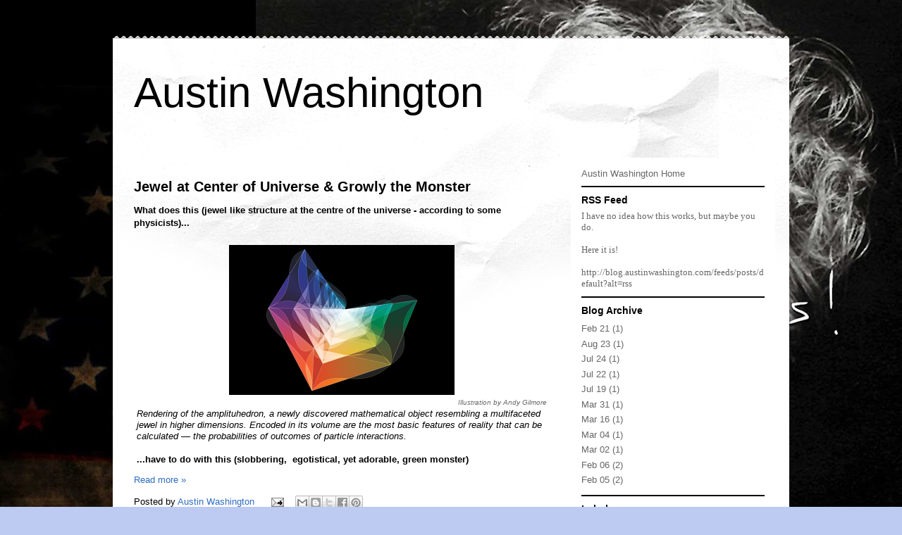

--- FILE ---
content_type: text/html; charset=UTF-8
request_url: http://blog.austinwashington.com/2015_03_04_archive.html
body_size: 9233
content:
<!DOCTYPE html>
<html class='v2' dir='ltr' xmlns='http://www.w3.org/1999/xhtml' xmlns:b='http://www.google.com/2005/gml/b' xmlns:data='http://www.google.com/2005/gml/data' xmlns:expr='http://www.google.com/2005/gml/expr'>
<head>
<link href='https://www.blogger.com/static/v1/widgets/335934321-css_bundle_v2.css' rel='stylesheet' type='text/css'/>
<meta content='width=1100' name='viewport'/>
<meta content='text/html; charset=UTF-8' http-equiv='Content-Type'/>
<meta content='blogger' name='generator'/>
<link href='http://blog.austinwashington.com/favicon.ico' rel='icon' type='image/x-icon'/>
<link href='http://blog.austinwashington.com/2015_03_04_archive.html' rel='canonical'/>
<link rel="alternate" type="application/atom+xml" title="Austin Washington - Atom" href="http://blog.austinwashington.com/feeds/posts/default" />
<link rel="alternate" type="application/rss+xml" title="Austin Washington - RSS" href="http://blog.austinwashington.com/feeds/posts/default?alt=rss" />
<link rel="service.post" type="application/atom+xml" title="Austin Washington - Atom" href="https://www.blogger.com/feeds/4126546959257660117/posts/default" />
<!--Can't find substitution for tag [blog.ieCssRetrofitLinks]-->
<meta content='George Washington&#39;s biographer/heir gives his views views on trending daily topics.' name='description'/>
<meta content='http://blog.austinwashington.com/2015_03_04_archive.html' property='og:url'/>
<meta content='Austin Washington' property='og:title'/>
<meta content='George Washington&#39;s biographer/heir gives his views views on trending daily topics.' property='og:description'/>
<title>Austin Washington: 03/04/15</title>
<style id='page-skin-1' type='text/css'><!--
/*
-----------------------------------------------
Blogger Template Style
Name:     Travel
Designer: Sookhee Lee
URL:      www.plyfly.net
----------------------------------------------- */
/* Content
----------------------------------------------- */
body {
font: normal normal 13px 'Trebuchet MS',Trebuchet,sans-serif;
color: #000000;
background: #bdcaf2 url(http://4.bp.blogspot.com/-jgKz10Qdyck/VNOTO-P7OwI/AAAAAAAAPXQ/IBRtu0UZpiY/s1600/austin-youtube-channel-art-v4-inspirationMED.jpg) repeat-x fixed top left;
}
html body .region-inner {
min-width: 0;
max-width: 100%;
width: auto;
}
a:link {
text-decoration:none;
color: #2e6cc1;
}
a:visited {
text-decoration:none;
color: #000000;
}
a:hover {
text-decoration:underline;
color: #a16200;
}
.content-outer .content-cap-top {
height: 5px;
background: transparent url(//www.blogblog.com/1kt/travel/bg_container.png) repeat-x scroll top center;
}
.content-outer {
margin: 0 auto;
padding-top: 20px;
}
.content-inner {
background: #ffffff url(//www.blogblog.com/1kt/travel/bg_container.png) repeat-x scroll top left;
background-position: left -5px;
background-color: #ffffff;
padding: 20px;
}
.main-inner .date-outer {
margin-bottom: 2em;
}
/* Header
----------------------------------------------- */
.header-inner .Header .titlewrapper,
.header-inner .Header .descriptionwrapper {
padding-left: 10px;
padding-right: 10px;
}
.Header h1 {
font: normal normal 60px 'Trebuchet MS',Trebuchet,sans-serif;
color: #000000;
}
.Header h1 a {
color: #000000;
}
.Header .description {
color: #666666;
font-size: 130%;
}
/* Tabs
----------------------------------------------- */
.tabs-inner {
margin: 1em 0 0;
padding: 0;
}
.tabs-inner .section {
margin: 0;
}
.tabs-inner .widget ul {
padding: 0;
background: #000000 none repeat scroll top center;
}
.tabs-inner .widget li {
border: none;
}
.tabs-inner .widget li a {
display: inline-block;
padding: 1em 1.5em;
color: #ffffff;
font: normal bold 16px 'Trebuchet MS',Trebuchet,sans-serif;
}
.tabs-inner .widget li.selected a,
.tabs-inner .widget li a:hover {
position: relative;
z-index: 1;
background: #000000 none repeat scroll top center;
color: #ffffff;
}
/* Headings
----------------------------------------------- */
h2 {
font: normal bold 14px 'Trebuchet MS',Trebuchet,sans-serif;
color: #000000;
}
.main-inner h2.date-header {
font: normal normal 14px 'Trebuchet MS',Trebuchet,sans-serif;
color: #666666;
}
.footer-inner .widget h2,
.sidebar .widget h2 {
padding-bottom: .5em;
}
/* Main
----------------------------------------------- */
.main-inner {
padding: 20px 0;
}
.main-inner .column-center-inner {
padding: 10px 0;
}
.main-inner .column-center-inner .section {
margin: 0 10px;
}
.main-inner .column-right-inner {
margin-left: 20px;
}
.main-inner .fauxcolumn-right-outer .fauxcolumn-inner {
margin-left: 20px;
background: #ffffff none repeat scroll top left;
}
.main-inner .column-left-inner {
margin-right: 20px;
}
.main-inner .fauxcolumn-left-outer .fauxcolumn-inner {
margin-right: 20px;
background: #ffffff none repeat scroll top left;
}
.main-inner .column-left-inner,
.main-inner .column-right-inner {
padding: 15px 0;
}
/* Posts
----------------------------------------------- */
h3.post-title {
margin-top: 20px;
}
h3.post-title a {
font: normal bold 20px 'Trebuchet MS',Trebuchet,sans-serif;
color: #000000;
}
h3.post-title a:hover {
text-decoration: underline;
}
.main-inner .column-center-outer {
background: transparent none repeat scroll top left;
_background-image: none;
}
.post-body {
line-height: 1.4;
position: relative;
}
.post-header {
margin: 0 0 1em;
line-height: 1.6;
}
.post-footer {
margin: .5em 0;
line-height: 1.6;
}
#blog-pager {
font-size: 140%;
}
#comments {
background: #cccccc none repeat scroll top center;
padding: 15px;
}
#comments .comment-author {
padding-top: 1.5em;
}
#comments h4,
#comments .comment-author a,
#comments .comment-timestamp a {
color: #000000;
}
#comments .comment-author:first-child {
padding-top: 0;
border-top: none;
}
.avatar-image-container {
margin: .2em 0 0;
}
/* Comments
----------------------------------------------- */
#comments a {
color: #000000;
}
.comments .comments-content .icon.blog-author {
background-repeat: no-repeat;
background-image: url([data-uri]);
}
.comments .comments-content .loadmore a {
border-top: 1px solid #000000;
border-bottom: 1px solid #000000;
}
.comments .comment-thread.inline-thread {
background: transparent;
}
.comments .continue {
border-top: 2px solid #000000;
}
/* Widgets
----------------------------------------------- */
.sidebar .widget {
border-bottom: 2px solid #000000;
padding-bottom: 10px;
margin: 10px 0;
}
.sidebar .widget:first-child {
margin-top: 0;
}
.sidebar .widget:last-child {
border-bottom: none;
margin-bottom: 0;
padding-bottom: 0;
}
.footer-inner .widget,
.sidebar .widget {
font: normal normal 13px 'Trebuchet MS',Trebuchet,sans-serif;
color: #666666;
}
.sidebar .widget a:link {
color: #666666;
text-decoration: none;
}
.sidebar .widget a:visited {
color: #436590;
}
.sidebar .widget a:hover {
color: #666666;
text-decoration: underline;
}
.footer-inner .widget a:link {
color: #2e6cc1;
text-decoration: none;
}
.footer-inner .widget a:visited {
color: #000000;
}
.footer-inner .widget a:hover {
color: #2e6cc1;
text-decoration: underline;
}
.widget .zippy {
color: #000000;
}
.footer-inner {
background: transparent none repeat scroll top center;
}
/* Mobile
----------------------------------------------- */
body.mobile  {
background-size: 100% auto;
}
body.mobile .AdSense {
margin: 0 -10px;
}
.mobile .body-fauxcolumn-outer {
background: transparent none repeat scroll top left;
}
.mobile .footer-inner .widget a:link {
color: #666666;
text-decoration: none;
}
.mobile .footer-inner .widget a:visited {
color: #436590;
}
.mobile-post-outer a {
color: #000000;
}
.mobile-link-button {
background-color: #2e6cc1;
}
.mobile-link-button a:link, .mobile-link-button a:visited {
color: #ffffff;
}
.mobile-index-contents {
color: #000000;
}
.mobile .tabs-inner .PageList .widget-content {
background: #000000 none repeat scroll top center;
color: #ffffff;
}
.mobile .tabs-inner .PageList .widget-content .pagelist-arrow {
border-left: 1px solid #ffffff;
}
#Attribution1 {display: none;}
--></style>
<style id='template-skin-1' type='text/css'><!--
body {
min-width: 960px;
}
.content-outer, .content-fauxcolumn-outer, .region-inner {
min-width: 960px;
max-width: 960px;
_width: 960px;
}
.main-inner .columns {
padding-left: 0px;
padding-right: 310px;
}
.main-inner .fauxcolumn-center-outer {
left: 0px;
right: 310px;
/* IE6 does not respect left and right together */
_width: expression(this.parentNode.offsetWidth -
parseInt("0px") -
parseInt("310px") + 'px');
}
.main-inner .fauxcolumn-left-outer {
width: 0px;
}
.main-inner .fauxcolumn-right-outer {
width: 310px;
}
.main-inner .column-left-outer {
width: 0px;
right: 100%;
margin-left: -0px;
}
.main-inner .column-right-outer {
width: 310px;
margin-right: -310px;
}
#layout {
min-width: 0;
}
#layout .content-outer {
min-width: 0;
width: 800px;
}
#layout .region-inner {
min-width: 0;
width: auto;
}
--></style>
<link href='https://www.blogger.com/dyn-css/authorization.css?targetBlogID=4126546959257660117&amp;zx=022db80b-08a9-42f0-a001-320a66658842' media='none' onload='if(media!=&#39;all&#39;)media=&#39;all&#39;' rel='stylesheet'/><noscript><link href='https://www.blogger.com/dyn-css/authorization.css?targetBlogID=4126546959257660117&amp;zx=022db80b-08a9-42f0-a001-320a66658842' rel='stylesheet'/></noscript>
<meta name='google-adsense-platform-account' content='ca-host-pub-1556223355139109'/>
<meta name='google-adsense-platform-domain' content='blogspot.com'/>

</head>
<body class='loading variant-flight'>
<div class='navbar no-items section' id='navbar'>
</div>
<div class='body-fauxcolumns'>
<div class='fauxcolumn-outer body-fauxcolumn-outer'>
<div class='cap-top'>
<div class='cap-left'></div>
<div class='cap-right'></div>
</div>
<div class='fauxborder-left'>
<div class='fauxborder-right'></div>
<div class='fauxcolumn-inner'>
</div>
</div>
<div class='cap-bottom'>
<div class='cap-left'></div>
<div class='cap-right'></div>
</div>
</div>
</div>
<div class='content'>
<div class='content-fauxcolumns'>
<div class='fauxcolumn-outer content-fauxcolumn-outer'>
<div class='cap-top'>
<div class='cap-left'></div>
<div class='cap-right'></div>
</div>
<div class='fauxborder-left'>
<div class='fauxborder-right'></div>
<div class='fauxcolumn-inner'>
</div>
</div>
<div class='cap-bottom'>
<div class='cap-left'></div>
<div class='cap-right'></div>
</div>
</div>
</div>
<div class='content-outer'>
<div class='content-cap-top cap-top'>
<div class='cap-left'></div>
<div class='cap-right'></div>
</div>
<div class='fauxborder-left content-fauxborder-left'>
<div class='fauxborder-right content-fauxborder-right'></div>
<div class='content-inner'>
<header>
<div class='header-outer'>
<div class='header-cap-top cap-top'>
<div class='cap-left'></div>
<div class='cap-right'></div>
</div>
<div class='fauxborder-left header-fauxborder-left'>
<div class='fauxborder-right header-fauxborder-right'></div>
<div class='region-inner header-inner'>
<div class='header section' id='header'><div class='widget Header' data-version='1' id='Header1'>
<div id='header-inner'>
<div class='titlewrapper'>
<h1 class='title'>
<a href='http://blog.austinwashington.com/'>
Austin Washington
</a>
</h1>
</div>
<div class='descriptionwrapper'>
<p class='description'><span>
</span></p>
</div>
</div>
</div></div>
</div>
</div>
<div class='header-cap-bottom cap-bottom'>
<div class='cap-left'></div>
<div class='cap-right'></div>
</div>
</div>
</header>
<div class='tabs-outer'>
<div class='tabs-cap-top cap-top'>
<div class='cap-left'></div>
<div class='cap-right'></div>
</div>
<div class='fauxborder-left tabs-fauxborder-left'>
<div class='fauxborder-right tabs-fauxborder-right'></div>
<div class='region-inner tabs-inner'>
<div class='tabs no-items section' id='crosscol'></div>
<div class='tabs no-items section' id='crosscol-overflow'></div>
</div>
</div>
<div class='tabs-cap-bottom cap-bottom'>
<div class='cap-left'></div>
<div class='cap-right'></div>
</div>
</div>
<div class='main-outer'>
<div class='main-cap-top cap-top'>
<div class='cap-left'></div>
<div class='cap-right'></div>
</div>
<div class='fauxborder-left main-fauxborder-left'>
<div class='fauxborder-right main-fauxborder-right'></div>
<div class='region-inner main-inner'>
<div class='columns fauxcolumns'>
<div class='fauxcolumn-outer fauxcolumn-center-outer'>
<div class='cap-top'>
<div class='cap-left'></div>
<div class='cap-right'></div>
</div>
<div class='fauxborder-left'>
<div class='fauxborder-right'></div>
<div class='fauxcolumn-inner'>
</div>
</div>
<div class='cap-bottom'>
<div class='cap-left'></div>
<div class='cap-right'></div>
</div>
</div>
<div class='fauxcolumn-outer fauxcolumn-left-outer'>
<div class='cap-top'>
<div class='cap-left'></div>
<div class='cap-right'></div>
</div>
<div class='fauxborder-left'>
<div class='fauxborder-right'></div>
<div class='fauxcolumn-inner'>
</div>
</div>
<div class='cap-bottom'>
<div class='cap-left'></div>
<div class='cap-right'></div>
</div>
</div>
<div class='fauxcolumn-outer fauxcolumn-right-outer'>
<div class='cap-top'>
<div class='cap-left'></div>
<div class='cap-right'></div>
</div>
<div class='fauxborder-left'>
<div class='fauxborder-right'></div>
<div class='fauxcolumn-inner'>
</div>
</div>
<div class='cap-bottom'>
<div class='cap-left'></div>
<div class='cap-right'></div>
</div>
</div>
<!-- corrects IE6 width calculation -->
<div class='columns-inner'>
<div class='column-center-outer'>
<div class='column-center-inner'>
<div class='main section' id='main'><div class='widget Blog' data-version='1' id='Blog1'>
<div class='blog-posts hfeed'>

          <div class="date-outer">
        

          <div class="date-posts">
        
<div class='post-outer'>
<div class='post hentry' itemprop='blogPost' itemscope='itemscope' itemtype='http://schema.org/BlogPosting'>
<meta content='https://blogger.googleusercontent.com/img/b/R29vZ2xl/AVvXsEgv9uQPJJEfC4kpwpITdSH8QfKRmbjXdJ8OHfnBKbCHrkbnZT5_Dc3GcZSy3k5iqUDWCxB-2esfeOmPrzeYmboYehZ45FWo-qYSLOCkq87YInk21LhfTgcGa2vleZK_BABjks0KP31UTZA/s1600/amplutihedron_span.jpg' itemprop='image_url'/>
<meta content='4126546959257660117' itemprop='blogId'/>
<meta content='5102056995844304184' itemprop='postId'/>
<a name='5102056995844304184'></a>
<h3 class='post-title entry-title' itemprop='name'>
<a href='http://blog.austinwashington.com/2015/03/jewel-at-center-of-universe-growly.html'>Jewel at Center of Universe & Growly the Monster</a>
</h3>
<div class='post-header'>
<div class='post-header-line-1'></div>
</div>
<div class='post-body entry-content' id='post-body-5102056995844304184' itemprop='articleBody'>
<div dir="ltr" style="text-align: left;" trbidi="on">
<h4 style="text-align: left;">
What does this (jewel like structure at the centre of the universe - according to some physicists)...</h4>
<table align="center" cellpadding="0" cellspacing="0" class="tr-caption-container" style="margin-left: auto; margin-right: auto; text-align: center;"><tbody>
<tr><td style="text-align: center;"><br>
<a href="https://www.youtube.com/watch?v=CFMOqzVbNBU" imageanchor="1" style="margin-left: auto; margin-right: auto;"><img border="0" height="213" src="https://blogger.googleusercontent.com/img/b/R29vZ2xl/AVvXsEgv9uQPJJEfC4kpwpITdSH8QfKRmbjXdJ8OHfnBKbCHrkbnZT5_Dc3GcZSy3k5iqUDWCxB-2esfeOmPrzeYmboYehZ45FWo-qYSLOCkq87YInk21LhfTgcGa2vleZK_BABjks0KP31UTZA/s1600/amplutihedron_span.jpg" width="320"></a></td></tr>
<tr><td class="tr-caption" style="text-align: center;"><div style="background-color: white; border: 0px; font-family: Arial, &#39;Helvetica Neue&#39;, Helvetica, sans-serif; font-size: 13px; line-height: 16px; outline: 0px; padding: 0px; text-align: right; vertical-align: baseline;">
<em style="border: 0px; color: #6b6b6b; display: block; font-family: inherit; font-size: 10px; font-weight: inherit; line-height: 1.11em; margin: 0px; min-height: 14px; outline: 0px; padding: 0px; vertical-align: baseline;">Illustration by Andy Gilmore</em></div>
<div style="background-color: white; border: 0px; font-family: Arial, &#39;Helvetica Neue&#39;, Helvetica, sans-serif; font-size: 13px; line-height: 16px; outline: 0px; padding: 0px; text-align: start; vertical-align: baseline;">
<i>Rendering of the amplituhedron, a newly discovered mathematical object resembling a multifaceted jewel in higher dimensions. Encoded in its volume are the most basic features of reality that can be calculated &#8212; the probabilities of outcomes of particle interactions.</i></div>
<div style="background-color: white; border: 0px; font-family: Arial, &#39;Helvetica Neue&#39;, Helvetica, sans-serif; font-size: 13px; line-height: 16px; outline: 0px; padding: 0px; text-align: start; vertical-align: baseline;">
<br></div>
<div style="background-color: white; border: 0px; outline: 0px; padding: 0px; text-align: start; vertical-align: baseline;">
<h4>
<span style="font-size: small;">...h</span><span style="font-size: small;">ave to do with this (slobbering, &#160;egotistical, yet adorable, green monster)</span></h4></div></td></tr></tbody></table></div>
<div style='clear: both;'></div>
</div>
<div class='jump-link'>
<a href='http://blog.austinwashington.com/2015/03/jewel-at-center-of-universe-growly.html#more' title='Jewel at Center of Universe & Growly the Monster'>Read more &#187;</a>
</div>
<div class='post-footer'>
<div class='post-footer-line post-footer-line-1'><span class='post-author vcard'>
Posted by
<span class='fn' itemprop='author' itemscope='itemscope' itemtype='http://schema.org/Person'>
<meta content='https://www.blogger.com/profile/13437393912416943833' itemprop='url'/>
<a class='g-profile' href='https://www.blogger.com/profile/13437393912416943833' rel='author' title='author profile'>
<span itemprop='name'>Austin Washington</span>
</a>
</span>
</span>
<span class='post-icons'>
<span class='item-action'>
<a href='https://www.blogger.com/email-post/4126546959257660117/5102056995844304184' title='Email Post'>
<img alt='' class='icon-action' height='13' src='http://img1.blogblog.com/img/icon18_email.gif' width='18'/>
</a>
</span>
<span class='item-control blog-admin pid-1167204296'>
<a href='https://www.blogger.com/post-edit.g?blogID=4126546959257660117&postID=5102056995844304184&from=pencil' title='Edit Post'>
<img alt='' class='icon-action' height='18' src='https://resources.blogblog.com/img/icon18_edit_allbkg.gif' width='18'/>
</a>
</span>
</span>
<div class='post-share-buttons goog-inline-block'>
<a class='goog-inline-block share-button sb-email' href='https://www.blogger.com/share-post.g?blogID=4126546959257660117&postID=5102056995844304184&target=email' target='_blank' title='Email This'><span class='share-button-link-text'>Email This</span></a><a class='goog-inline-block share-button sb-blog' href='https://www.blogger.com/share-post.g?blogID=4126546959257660117&postID=5102056995844304184&target=blog' onclick='window.open(this.href, "_blank", "height=270,width=475"); return false;' target='_blank' title='BlogThis!'><span class='share-button-link-text'>BlogThis!</span></a><a class='goog-inline-block share-button sb-twitter' href='https://www.blogger.com/share-post.g?blogID=4126546959257660117&postID=5102056995844304184&target=twitter' target='_blank' title='Share to X'><span class='share-button-link-text'>Share to X</span></a><a class='goog-inline-block share-button sb-facebook' href='https://www.blogger.com/share-post.g?blogID=4126546959257660117&postID=5102056995844304184&target=facebook' onclick='window.open(this.href, "_blank", "height=430,width=640"); return false;' target='_blank' title='Share to Facebook'><span class='share-button-link-text'>Share to Facebook</span></a><a class='goog-inline-block share-button sb-pinterest' href='https://www.blogger.com/share-post.g?blogID=4126546959257660117&postID=5102056995844304184&target=pinterest' target='_blank' title='Share to Pinterest'><span class='share-button-link-text'>Share to Pinterest</span></a>
</div>
</div>
<div class='post-footer-line post-footer-line-2'><span class='post-labels'>
Labels:
<a href='http://blog.austinwashington.com/search/label/amplituhedron' rel='tag'>amplituhedron</a>,
<a href='http://blog.austinwashington.com/search/label/George%20Washington' rel='tag'>George Washington</a>,
<a href='http://blog.austinwashington.com/search/label/Growly%20the%20Monster' rel='tag'>Growly the Monster</a>,
<a href='http://blog.austinwashington.com/search/label/jewel%20at%20the%20center%20of%20the%20universe' rel='tag'>jewel at the center of the universe</a>,
<a href='http://blog.austinwashington.com/search/label/morality' rel='tag'>morality</a>,
<a href='http://blog.austinwashington.com/search/label/young%20people' rel='tag'>young people</a>
</span>
</div>
<div class='post-footer-line post-footer-line-3'></div>
</div>
</div>
</div>
<div class='inline-ad'>
<script type="text/javascript">
    google_ad_client = "ca-pub-0216429053745290";
    google_ad_host = "ca-host-pub-1556223355139109";
    google_ad_host_channel = "L0007";
    google_ad_slot = "6713267879";
    google_ad_width = 300;
    google_ad_height = 250;
</script>
<!-- austinwashingtonblog_main_Blog1_300x250_as -->
<script type="text/javascript"
src="//pagead2.googlesyndication.com/pagead/show_ads.js">
</script>
</div>

        </div></div>
      
</div>
<div class='blog-pager' id='blog-pager'>
<span id='blog-pager-newer-link'>
<a class='blog-pager-newer-link' href='http://blog.austinwashington.com/' id='Blog1_blog-pager-newer-link' title='Newer Posts'>Newer Posts</a>
</span>
<span id='blog-pager-older-link'>
<a class='blog-pager-older-link' href='http://blog.austinwashington.com/search?updated-max=2015-03-04T13:09:00-08:00&max-results=7' id='Blog1_blog-pager-older-link' title='Older Posts'>Older Posts</a>
</span>
<a class='home-link' href='http://blog.austinwashington.com/'>Home</a>
</div>
<div class='clear'></div>
<div class='blog-feeds'>
<div class='feed-links'>
Subscribe to:
<a class='feed-link' href='http://blog.austinwashington.com/feeds/posts/default' target='_blank' type='application/atom+xml'>Comments (Atom)</a>
</div>
</div>
</div></div>
</div>
</div>
<div class='column-left-outer'>
<div class='column-left-inner'>
<aside>
</aside>
</div>
</div>
<div class='column-right-outer'>
<div class='column-right-inner'>
<aside>
<div class='sidebar section' id='sidebar-right-1'><div class='widget Text' data-version='1' id='Text1'>
<div class='widget-content'>
<a href="http://www.AustinWashington.com">Austin Washington Home</a>
</div>
<div class='clear'></div>
</div><div class='widget Text' data-version='1' id='Text2'>
<h2 class='title'>RSS Feed</h2>
<div class='widget-content'>
<span style="font-family:Georgia, serif;"><span style="font-size: 100%;">I have no idea how this works, but maybe you do.</span></span><div style="font-family: Georgia, serif; font-size: 100%; font-style: normal; font-variant-caps: normal; font-variant-ligatures: normal; font-weight: normal;"><br /></div><div style="font-family: Georgia, serif; font-size: 100%; font-style: normal; font-variant-caps: normal; font-variant-ligatures: normal; font-weight: normal;">Here it is!</div><div style="font-family: Georgia, serif; font-size: 100%; font-style: normal; font-variant-caps: normal; font-variant-ligatures: normal; font-weight: normal;"><br /></div><div><span style="font-family:Georgia, serif;">http://blog.austinwashington.com/feeds/posts/default?alt=rss</span></div>
</div>
<div class='clear'></div>
</div><div class='widget BlogArchive' data-version='1' id='BlogArchive1'>
<h2>Blog Archive</h2>
<div class='widget-content'>
<div id='ArchiveList'>
<div id='BlogArchive1_ArchiveList'>
<ul class='flat'>
<li class='archivedate'>
<a href='http://blog.austinwashington.com/2017_02_21_archive.html'>Feb 21</a> (1)
      </li>
<li class='archivedate'>
<a href='http://blog.austinwashington.com/2015_08_23_archive.html'>Aug 23</a> (1)
      </li>
<li class='archivedate'>
<a href='http://blog.austinwashington.com/2015_07_24_archive.html'>Jul 24</a> (1)
      </li>
<li class='archivedate'>
<a href='http://blog.austinwashington.com/2015_07_22_archive.html'>Jul 22</a> (1)
      </li>
<li class='archivedate'>
<a href='http://blog.austinwashington.com/2015_07_19_archive.html'>Jul 19</a> (1)
      </li>
<li class='archivedate'>
<a href='http://blog.austinwashington.com/2015_03_31_archive.html'>Mar 31</a> (1)
      </li>
<li class='archivedate'>
<a href='http://blog.austinwashington.com/2015_03_16_archive.html'>Mar 16</a> (1)
      </li>
<li class='archivedate'>
<a href='http://blog.austinwashington.com/2015_03_04_archive.html'>Mar 04</a> (1)
      </li>
<li class='archivedate'>
<a href='http://blog.austinwashington.com/2015_03_02_archive.html'>Mar 02</a> (1)
      </li>
<li class='archivedate'>
<a href='http://blog.austinwashington.com/2015_02_06_archive.html'>Feb 06</a> (2)
      </li>
<li class='archivedate'>
<a href='http://blog.austinwashington.com/2015_02_05_archive.html'>Feb 05</a> (2)
      </li>
</ul>
</div>
</div>
<div class='clear'></div>
</div>
</div><div class='widget Label' data-version='1' id='Label1'>
<h2>Labels</h2>
<div class='widget-content cloud-label-widget-content'>
<span class='label-size label-size-1'>
<a dir='ltr' href='http://blog.austinwashington.com/search/label/Adam%20Leipzig'>Adam Leipzig</a>
</span>
<span class='label-size label-size-1'>
<a dir='ltr' href='http://blog.austinwashington.com/search/label/amazon'>amazon</a>
</span>
<span class='label-size label-size-1'>
<a dir='ltr' href='http://blog.austinwashington.com/search/label/america%20great'>america great</a>
</span>
<span class='label-size label-size-1'>
<a dir='ltr' href='http://blog.austinwashington.com/search/label/amplituhedron'>amplituhedron</a>
</span>
<span class='label-size label-size-1'>
<a dir='ltr' href='http://blog.austinwashington.com/search/label/Austin%20and%20Growly'>Austin and Growly</a>
</span>
<span class='label-size label-size-1'>
<a dir='ltr' href='http://blog.austinwashington.com/search/label/austin%20washington'>austin washington</a>
</span>
<span class='label-size label-size-1'>
<a dir='ltr' href='http://blog.austinwashington.com/search/label/best%20book'>best book</a>
</span>
<span class='label-size label-size-1'>
<a dir='ltr' href='http://blog.austinwashington.com/search/label/blogging'>blogging</a>
</span>
<span class='label-size label-size-1'>
<a dir='ltr' href='http://blog.austinwashington.com/search/label/Calvin%20and%20Hobbes'>Calvin and Hobbes</a>
</span>
<span class='label-size label-size-1'>
<a dir='ltr' href='http://blog.austinwashington.com/search/label/classics'>classics</a>
</span>
<span class='label-size label-size-1'>
<a dir='ltr' href='http://blog.austinwashington.com/search/label/Death%20of%20a%20Salesman'>Death of a Salesman</a>
</span>
<span class='label-size label-size-1'>
<a dir='ltr' href='http://blog.austinwashington.com/search/label/donald%20trump'>donald trump</a>
</span>
<span class='label-size label-size-1'>
<a dir='ltr' href='http://blog.austinwashington.com/search/label/donald%20trump%27s%20hair'>donald trump&#39;s hair</a>
</span>
<span class='label-size label-size-1'>
<a dir='ltr' href='http://blog.austinwashington.com/search/label/education'>education</a>
</span>
<span class='label-size label-size-1'>
<a dir='ltr' href='http://blog.austinwashington.com/search/label/fall'>fall</a>
</span>
<span class='label-size label-size-1'>
<a dir='ltr' href='http://blog.austinwashington.com/search/label/Follow%20Your%20Dreams'>Follow Your Dreams</a>
</span>
<span class='label-size label-size-5'>
<a dir='ltr' href='http://blog.austinwashington.com/search/label/George%20Washington'>George Washington</a>
</span>
<span class='label-size label-size-1'>
<a dir='ltr' href='http://blog.austinwashington.com/search/label/george%20washington%20biography'>george washington biography</a>
</span>
<span class='label-size label-size-1'>
<a dir='ltr' href='http://blog.austinwashington.com/search/label/george%20washington%20book'>george washington book</a>
</span>
<span class='label-size label-size-3'>
<a dir='ltr' href='http://blog.austinwashington.com/search/label/goodreads'>goodreads</a>
</span>
<span class='label-size label-size-1'>
<a dir='ltr' href='http://blog.austinwashington.com/search/label/goodreads%20author%20profile'>goodreads author profile</a>
</span>
<span class='label-size label-size-1'>
<a dir='ltr' href='http://blog.austinwashington.com/search/label/greeek'>greeek</a>
</span>
<span class='label-size label-size-3'>
<a dir='ltr' href='http://blog.austinwashington.com/search/label/Growly%20the%20Monster'>Growly the Monster</a>
</span>
<span class='label-size label-size-1'>
<a dir='ltr' href='http://blog.austinwashington.com/search/label/Growly%20the%20Monster%20%231'>Growly the Monster #1</a>
</span>
<span class='label-size label-size-1'>
<a dir='ltr' href='http://blog.austinwashington.com/search/label/gumroad'>gumroad</a>
</span>
<span class='label-size label-size-1'>
<a dir='ltr' href='http://blog.austinwashington.com/search/label/Intelligent%20Life%20in%20the%20Universe'>Intelligent Life in the Universe</a>
</span>
<span class='label-size label-size-1'>
<a dir='ltr' href='http://blog.austinwashington.com/search/label/jewel%20at%20the%20center%20of%20the%20universe'>jewel at the center of the universe</a>
</span>
<span class='label-size label-size-1'>
<a dir='ltr' href='http://blog.austinwashington.com/search/label/Jimmy%20Kimmel'>Jimmy Kimmel</a>
</span>
<span class='label-size label-size-1'>
<a dir='ltr' href='http://blog.austinwashington.com/search/label/Kurt%20Vonnegut'>Kurt Vonnegut</a>
</span>
<span class='label-size label-size-1'>
<a dir='ltr' href='http://blog.austinwashington.com/search/label/leadership'>leadership</a>
</span>
<span class='label-size label-size-1'>
<a dir='ltr' href='http://blog.austinwashington.com/search/label/Marilyn%20Monroe'>Marilyn Monroe</a>
</span>
<span class='label-size label-size-1'>
<a dir='ltr' href='http://blog.austinwashington.com/search/label/morality'>morality</a>
</span>
<span class='label-size label-size-1'>
<a dir='ltr' href='http://blog.austinwashington.com/search/label/morals'>morals</a>
</span>
<span class='label-size label-size-1'>
<a dir='ltr' href='http://blog.austinwashington.com/search/label/motivational%20speeches%20should%20motivate%20you%20for%20the%20right%20thing'>motivational speeches should motivate you for the right thing</a>
</span>
<span class='label-size label-size-3'>
<a dir='ltr' href='http://blog.austinwashington.com/search/label/new%20fiction'>new fiction</a>
</span>
<span class='label-size label-size-1'>
<a dir='ltr' href='http://blog.austinwashington.com/search/label/No%20Intelligent%20Life%20in%20the%20Universe'>No Intelligent Life in the Universe</a>
</span>
<span class='label-size label-size-3'>
<a dir='ltr' href='http://blog.austinwashington.com/search/label/Positive%20Aphorisms'>Positive Aphorisms</a>
</span>
<span class='label-size label-size-1'>
<a dir='ltr' href='http://blog.austinwashington.com/search/label/President%20Obama'>President Obama</a>
</span>
<span class='label-size label-size-1'>
<a dir='ltr' href='http://blog.austinwashington.com/search/label/president%20trump'>president trump</a>
</span>
<span class='label-size label-size-3'>
<a dir='ltr' href='http://blog.austinwashington.com/search/label/publishing'>publishing</a>
</span>
<span class='label-size label-size-1'>
<a dir='ltr' href='http://blog.austinwashington.com/search/label/seasons'>seasons</a>
</span>
<span class='label-size label-size-1'>
<a dir='ltr' href='http://blog.austinwashington.com/search/label/self%20publish'>self publish</a>
</span>
<span class='label-size label-size-3'>
<a dir='ltr' href='http://blog.austinwashington.com/search/label/self%20publishing'>self publishing</a>
</span>
<span class='label-size label-size-1'>
<a dir='ltr' href='http://blog.austinwashington.com/search/label/slipstream'>slipstream</a>
</span>
<span class='label-size label-size-1'>
<a dir='ltr' href='http://blog.austinwashington.com/search/label/spring'>spring</a>
</span>
<span class='label-size label-size-3'>
<a dir='ltr' href='http://blog.austinwashington.com/search/label/Stupid%20Positive%20Aphorisms'>Stupid Positive Aphorisms</a>
</span>
<span class='label-size label-size-1'>
<a dir='ltr' href='http://blog.austinwashington.com/search/label/summer'>summer</a>
</span>
<span class='label-size label-size-1'>
<a dir='ltr' href='http://blog.austinwashington.com/search/label/Ted%20Talks%20Malibu'>Ted Talks Malibu</a>
</span>
<span class='label-size label-size-1'>
<a dir='ltr' href='http://blog.austinwashington.com/search/label/Willy%20Loman'>Willy Loman</a>
</span>
<span class='label-size label-size-1'>
<a dir='ltr' href='http://blog.austinwashington.com/search/label/winter'>winter</a>
</span>
<span class='label-size label-size-1'>
<a dir='ltr' href='http://blog.austinwashington.com/search/label/writers'>writers</a>
</span>
<span class='label-size label-size-1'>
<a dir='ltr' href='http://blog.austinwashington.com/search/label/writing'>writing</a>
</span>
<span class='label-size label-size-1'>
<a dir='ltr' href='http://blog.austinwashington.com/search/label/young%20people'>young people</a>
</span>
<span class='label-size label-size-1'>
<a dir='ltr' href='http://blog.austinwashington.com/search/label/Youtube'>Youtube</a>
</span>
<div class='clear'></div>
</div>
</div></div>
</aside>
</div>
</div>
</div>
<div style='clear: both'></div>
<!-- columns -->
</div>
<!-- main -->
</div>
</div>
<div class='main-cap-bottom cap-bottom'>
<div class='cap-left'></div>
<div class='cap-right'></div>
</div>
</div>
<footer>
<div class='footer-outer'>
<div class='footer-cap-top cap-top'>
<div class='cap-left'></div>
<div class='cap-right'></div>
</div>
<div class='fauxborder-left footer-fauxborder-left'>
<div class='fauxborder-right footer-fauxborder-right'></div>
<div class='region-inner footer-inner'>
<div class='foot no-items section' id='footer-1'></div>
<table border='0' cellpadding='0' cellspacing='0' class='section-columns columns-2'>
<tbody>
<tr>
<td class='first columns-cell'>
<div class='foot no-items section' id='footer-2-1'></div>
</td>
<td class='columns-cell'>
<div class='foot no-items section' id='footer-2-2'></div>
</td>
</tr>
</tbody>
</table>
<!-- outside of the include in order to lock Attribution widget -->
<div class='foot section' id='footer-3'><div class='widget Attribution' data-version='1' id='Attribution1'>
<div class='widget-content' style='text-align: center;'>
Austin Washington. Travel theme. Powered by <a href='https://www.blogger.com' target='_blank'>Blogger</a>.
</div>
<div class='clear'></div>
</div></div>
</div>
</div>
<div class='footer-cap-bottom cap-bottom'>
<div class='cap-left'></div>
<div class='cap-right'></div>
</div>
</div>
</footer>
<!-- content -->
</div>
</div>
<div class='content-cap-bottom cap-bottom'>
<div class='cap-left'></div>
<div class='cap-right'></div>
</div>
</div>
</div>
<script type='text/javascript'>
    window.setTimeout(function() {
        document.body.className = document.body.className.replace('loading', '');
      }, 10);
  </script>

<script type="text/javascript" src="https://www.blogger.com/static/v1/widgets/3845888474-widgets.js"></script>
<script type='text/javascript'>
window['__wavt'] = 'AOuZoY6q7aeHwSQaKPltXLogmOQNIwqL1w:1768607627910';_WidgetManager._Init('//www.blogger.com/rearrange?blogID\x3d4126546959257660117','//blog.austinwashington.com/2015_03_04_archive.html','4126546959257660117');
_WidgetManager._SetDataContext([{'name': 'blog', 'data': {'blogId': '4126546959257660117', 'title': 'Austin Washington', 'url': 'http://blog.austinwashington.com/2015_03_04_archive.html', 'canonicalUrl': 'http://blog.austinwashington.com/2015_03_04_archive.html', 'homepageUrl': 'http://blog.austinwashington.com/', 'searchUrl': 'http://blog.austinwashington.com/search', 'canonicalHomepageUrl': 'http://blog.austinwashington.com/', 'blogspotFaviconUrl': 'http://blog.austinwashington.com/favicon.ico', 'bloggerUrl': 'https://www.blogger.com', 'hasCustomDomain': true, 'httpsEnabled': false, 'enabledCommentProfileImages': true, 'gPlusViewType': 'FILTERED_POSTMOD', 'adultContent': false, 'analyticsAccountNumber': '', 'encoding': 'UTF-8', 'locale': 'en', 'localeUnderscoreDelimited': 'en', 'languageDirection': 'ltr', 'isPrivate': false, 'isMobile': false, 'isMobileRequest': false, 'mobileClass': '', 'isPrivateBlog': false, 'isDynamicViewsAvailable': true, 'feedLinks': '\x3clink rel\x3d\x22alternate\x22 type\x3d\x22application/atom+xml\x22 title\x3d\x22Austin Washington - Atom\x22 href\x3d\x22http://blog.austinwashington.com/feeds/posts/default\x22 /\x3e\n\x3clink rel\x3d\x22alternate\x22 type\x3d\x22application/rss+xml\x22 title\x3d\x22Austin Washington - RSS\x22 href\x3d\x22http://blog.austinwashington.com/feeds/posts/default?alt\x3drss\x22 /\x3e\n\x3clink rel\x3d\x22service.post\x22 type\x3d\x22application/atom+xml\x22 title\x3d\x22Austin Washington - Atom\x22 href\x3d\x22https://www.blogger.com/feeds/4126546959257660117/posts/default\x22 /\x3e\n', 'meTag': '', 'adsenseHostId': 'ca-host-pub-1556223355139109', 'adsenseHasAds': true, 'adsenseAutoAds': false, 'boqCommentIframeForm': true, 'loginRedirectParam': '', 'view': '', 'dynamicViewsCommentsSrc': '//www.blogblog.com/dynamicviews/4224c15c4e7c9321/js/comments.js', 'dynamicViewsScriptSrc': '//www.blogblog.com/dynamicviews/2dfa401275732ff9', 'plusOneApiSrc': 'https://apis.google.com/js/platform.js', 'disableGComments': true, 'interstitialAccepted': false, 'sharing': {'platforms': [{'name': 'Get link', 'key': 'link', 'shareMessage': 'Get link', 'target': ''}, {'name': 'Facebook', 'key': 'facebook', 'shareMessage': 'Share to Facebook', 'target': 'facebook'}, {'name': 'BlogThis!', 'key': 'blogThis', 'shareMessage': 'BlogThis!', 'target': 'blog'}, {'name': 'X', 'key': 'twitter', 'shareMessage': 'Share to X', 'target': 'twitter'}, {'name': 'Pinterest', 'key': 'pinterest', 'shareMessage': 'Share to Pinterest', 'target': 'pinterest'}, {'name': 'Email', 'key': 'email', 'shareMessage': 'Email', 'target': 'email'}], 'disableGooglePlus': true, 'googlePlusShareButtonWidth': 0, 'googlePlusBootstrap': '\x3cscript type\x3d\x22text/javascript\x22\x3ewindow.___gcfg \x3d {\x27lang\x27: \x27en\x27};\x3c/script\x3e'}, 'hasCustomJumpLinkMessage': false, 'jumpLinkMessage': 'Read more', 'pageType': 'archive', 'pageName': '03/04/15', 'pageTitle': 'Austin Washington: 03/04/15', 'metaDescription': 'George Washington\x27s biographer/heir gives his views views on trending daily topics.'}}, {'name': 'features', 'data': {}}, {'name': 'messages', 'data': {'edit': 'Edit', 'linkCopiedToClipboard': 'Link copied to clipboard!', 'ok': 'Ok', 'postLink': 'Post Link'}}, {'name': 'template', 'data': {'name': 'custom', 'localizedName': 'Custom', 'isResponsive': false, 'isAlternateRendering': false, 'isCustom': true, 'variant': 'flight', 'variantId': 'flight'}}, {'name': 'view', 'data': {'classic': {'name': 'classic', 'url': '?view\x3dclassic'}, 'flipcard': {'name': 'flipcard', 'url': '?view\x3dflipcard'}, 'magazine': {'name': 'magazine', 'url': '?view\x3dmagazine'}, 'mosaic': {'name': 'mosaic', 'url': '?view\x3dmosaic'}, 'sidebar': {'name': 'sidebar', 'url': '?view\x3dsidebar'}, 'snapshot': {'name': 'snapshot', 'url': '?view\x3dsnapshot'}, 'timeslide': {'name': 'timeslide', 'url': '?view\x3dtimeslide'}, 'isMobile': false, 'title': 'Austin Washington', 'description': 'George Washington\x27s biographer/heir gives his views views on trending daily topics.', 'url': 'http://blog.austinwashington.com/2015_03_04_archive.html', 'type': 'feed', 'isSingleItem': false, 'isMultipleItems': true, 'isError': false, 'isPage': false, 'isPost': false, 'isHomepage': false, 'isArchive': true, 'isLabelSearch': false, 'archive': {'year': 2015, 'month': 3, 'day': 4, 'rangeMessage': 'Showing posts from March 4, 2015'}}}]);
_WidgetManager._RegisterWidget('_HeaderView', new _WidgetInfo('Header1', 'header', document.getElementById('Header1'), {}, 'displayModeFull'));
_WidgetManager._RegisterWidget('_BlogView', new _WidgetInfo('Blog1', 'main', document.getElementById('Blog1'), {'cmtInteractionsEnabled': false, 'lightboxEnabled': true, 'lightboxModuleUrl': 'https://www.blogger.com/static/v1/jsbin/4049919853-lbx.js', 'lightboxCssUrl': 'https://www.blogger.com/static/v1/v-css/828616780-lightbox_bundle.css'}, 'displayModeFull'));
_WidgetManager._RegisterWidget('_TextView', new _WidgetInfo('Text1', 'sidebar-right-1', document.getElementById('Text1'), {}, 'displayModeFull'));
_WidgetManager._RegisterWidget('_TextView', new _WidgetInfo('Text2', 'sidebar-right-1', document.getElementById('Text2'), {}, 'displayModeFull'));
_WidgetManager._RegisterWidget('_BlogArchiveView', new _WidgetInfo('BlogArchive1', 'sidebar-right-1', document.getElementById('BlogArchive1'), {'languageDirection': 'ltr', 'loadingMessage': 'Loading\x26hellip;'}, 'displayModeFull'));
_WidgetManager._RegisterWidget('_LabelView', new _WidgetInfo('Label1', 'sidebar-right-1', document.getElementById('Label1'), {}, 'displayModeFull'));
_WidgetManager._RegisterWidget('_AttributionView', new _WidgetInfo('Attribution1', 'footer-3', document.getElementById('Attribution1'), {}, 'displayModeFull'));
</script>
</body>
</html>

--- FILE ---
content_type: text/html; charset=utf-8
request_url: https://www.google.com/recaptcha/api2/aframe
body_size: 268
content:
<!DOCTYPE HTML><html><head><meta http-equiv="content-type" content="text/html; charset=UTF-8"></head><body><script nonce="VHEuxbzKFLGBLth0MItppA">/** Anti-fraud and anti-abuse applications only. See google.com/recaptcha */ try{var clients={'sodar':'https://pagead2.googlesyndication.com/pagead/sodar?'};window.addEventListener("message",function(a){try{if(a.source===window.parent){var b=JSON.parse(a.data);var c=clients[b['id']];if(c){var d=document.createElement('img');d.src=c+b['params']+'&rc='+(localStorage.getItem("rc::a")?sessionStorage.getItem("rc::b"):"");window.document.body.appendChild(d);sessionStorage.setItem("rc::e",parseInt(sessionStorage.getItem("rc::e")||0)+1);localStorage.setItem("rc::h",'1768607629486');}}}catch(b){}});window.parent.postMessage("_grecaptcha_ready", "*");}catch(b){}</script></body></html>